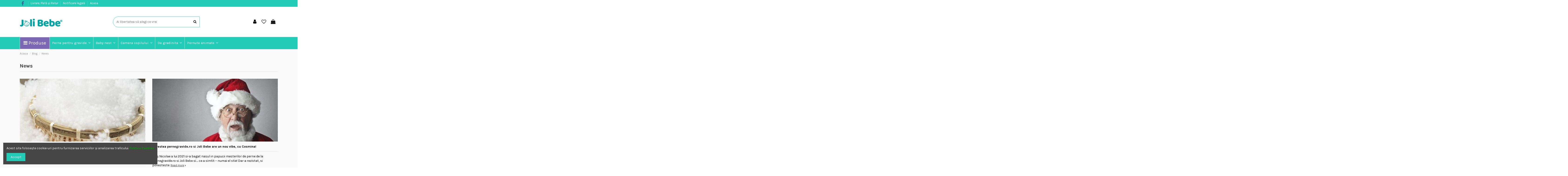

--- FILE ---
content_type: text/html; charset=utf-8
request_url: https://joli-bebe.ro/blog/news
body_size: 13768
content:
<!doctype html>
<html lang="ro">

<head>
    
        
  <meta charset="utf-8">


  <meta http-equiv="x-ua-compatible" content="ie=edge">



  <script async src="https://www.googletagmanager.com/gtag/js?id=G-RW8BQ6S4K5"></script>
<script>
  
  window.dataLayer = window.dataLayer || [];
  function gtag(){dataLayer.push(arguments);}
  gtag('js', new Date());

  gtag('config', 'G-RW8BQ6S4K5');
  
</script>
  


      <!-- Google Tag Manager -->
    <script>(function(w,d,s,l,i){w[l]=w[l]||[];w[l].push({'gtm.start':
      new Date().getTime(),event:'gtm.js'});var f=d.getElementsByTagName(s)[0],
              j=d.createElement(s),dl=l!='dataLayer'?'&l='+l:'';j.async=true;j.src=
              'https://www.googletagmanager.com/gtm.js?id='+i+dl;f.parentNode.insertBefore(j,f);
              })(window,document,'script','dataLayer','GTM-NSXFVG7');</script>
    <!-- End Google Tag Manager -->
  


  <title>News - Joli Bebe</title>
  
    
  
  
    
  
  <meta name="description" content="">
  <meta name="keywords" content="">
    
      <link rel="canonical" href="https://joli-bebe.ro/blog/news">
    

  
      

  
    <script type="application/ld+json">
  {
    "@context": "https://schema.org",
    "@id": "#store-organization",
    "@type": "Organization",
    "name" : "Joli Bebe",
    "url" : "https://joli-bebe.ro/",
  
      "logo": {
        "@type": "ImageObject",
        "url":"https://joli-bebe.ro/img/logo-1713445240.jpg"
      }
      }
</script>

<script type="application/ld+json">
  {
    "@context": "https://schema.org",
    "@type": "WebPage",
    "isPartOf": {
      "@type": "WebSite",
      "url":  "https://joli-bebe.ro/",
      "name": "Joli Bebe"
    },
    "name": "Joli Bebe",
    "url":  "https://joli-bebe.ro/blog/news"
  }
</script>


  <script type="application/ld+json">
    {
      "@context": "https://schema.org",
      "@type": "BreadcrumbList",
      "itemListElement": [
                  {
            "@type": "ListItem",
            "position": 1,
            "name": "Acasa",
            "item": "https://joli-bebe.ro/"
          },              {
            "@type": "ListItem",
            "position": 2,
            "name": "Blog",
            "item": "https://joli-bebe.ro/blog"
          },              {
            "@type": "ListItem",
            "position": 3,
            "name": "News",
            "item": "news"
          }          ]
    }
  </script>


  

  

  
    
  



    <meta property="og:title" content="Joli Bebe"/>
    <meta property="og:url" content="https://joli-bebe.ro/blog/news"/>
    <meta property="og:site_name" content="Joli Bebe"/>
    <meta property="og:description" content="">
    <meta property="og:type" content="website">


          <meta property="og:image" content="https://joli-bebe.ro/img/logo-1713445240.jpg" />
    





      <meta name="viewport" content="initial-scale=1,user-scalable=no,maximum-scale=1,width=device-width">
  




  <link rel="icon" type="image/vnd.microsoft.icon" href="https://joli-bebe.ro/img/favicon.ico?1713445240">
  <link rel="shortcut icon" type="image/x-icon" href="https://joli-bebe.ro/img/favicon.ico?1713445240">
    




    <link rel="stylesheet" href="https://joli-bebe.ro/themes/warehouse/assets/cache/theme-fcb58b292.css" type="text/css" media="all">




<link rel="preload" as="font"
      href="/themes/warehouse/assets/css/font-awesome/fonts/fontawesome-webfont.woff?v=4.7.0"
      type="font/woff" crossorigin="anonymous">
<link rel="preload" as="font"
      href="/themes/warehouse/assets/css/font-awesome/fonts/fontawesome-webfont.woff2?v=4.7.0"
      type="font/woff2" crossorigin="anonymous">


<link  rel="preload stylesheet"  as="style" href="/themes/warehouse/assets/css/font-awesome/css/font-awesome-preload.css"
       type="text/css" crossorigin="anonymous">





  

  <script>
        var elementorFrontendConfig = {"isEditMode":"","stretchedSectionContainer":"","instagramToken":false,"is_rtl":false,"ajax_csfr_token_url":"https:\/\/joli-bebe.ro\/module\/iqitelementor\/Actions?process=handleCsfrToken&ajax=1"};
        var iqitTheme = {"rm_sticky":"down","rm_breakpoint":0,"op_preloader":"pre","cart_style":"floating","cart_confirmation":"modal","h_layout":"2","f_fixed":"1","f_layout":"1","h_absolute":"0","h_sticky":"menu","hw_width":"inherit","hm_submenu_width":"default","h_search_type":"full","pl_lazyload":true,"pl_infinity":true,"pl_rollover":true,"pl_crsl_autoplay":false,"pl_slider_ld":5,"pl_slider_d":5,"pl_slider_t":3,"pl_slider_p":2,"pp_thumbs":"bottom","pp_zoom":"inner","pp_image_layout":"carousel","pp_tabs":"section","pl_grid_qty":false};
        var iqitcompare = {"nbProducts":0};
        var iqitcountdown_days = "d.";
        var iqitextendedproduct = {"speed":"70"};
        var iqitfdc_from = 0;
        var iqitmegamenu = {"sticky":"false","containerSelector":"#wrapper > .container"};
        var iqitreviews = [];
        var iqitwishlist = {"nbProducts":0};
        var prestashop = {"cart":{"products":[],"totals":{"total":{"type":"total","label":"Total","amount":0,"value":"0,00\u00a0lei"},"total_including_tax":{"type":"total","label":"Total (cu taxe)","amount":0,"value":"0,00\u00a0lei"},"total_excluding_tax":{"type":"total","label":"Total (fara TVA)","amount":0,"value":"0,00\u00a0lei"}},"subtotals":{"products":{"type":"products","label":"Subtotal","amount":0,"value":"0,00\u00a0lei"},"discounts":null,"shipping":{"type":"shipping","label":"Livrare","amount":0,"value":""},"tax":null},"products_count":0,"summary_string":"0 articole","vouchers":{"allowed":1,"added":[]},"discounts":[],"minimalPurchase":0,"minimalPurchaseRequired":""},"currency":{"id":1,"name":"Leu rom\u00e2nesc","iso_code":"RON","iso_code_num":"946","sign":"lei"},"customer":{"lastname":null,"firstname":null,"email":null,"birthday":null,"newsletter":null,"newsletter_date_add":null,"optin":null,"website":null,"company":null,"siret":null,"ape":null,"is_logged":false,"gender":{"type":null,"name":null},"addresses":[]},"language":{"name":"Rom\u00e2n\u0103 (Romanian)","iso_code":"ro","locale":"ro-RO","language_code":"ro-ro","is_rtl":"0","date_format_lite":"Y-m-d","date_format_full":"Y-m-d H:i:s","id":1},"page":{"title":"","canonical":"https:\/\/joli-bebe.ro\/blog\/news","meta":{"title":"Joli Bebe","description":"","keywords":"","robots":"index"},"page_name":"module-ph_simpleblog-category","body_classes":{"lang-ro":true,"lang-rtl":false,"country-RO":true,"currency-RON":true,"layout-full-width":true,"page-":true,"tax-display-enabled":true,"blog-for-prestashop-category-1":true},"admin_notifications":[]},"shop":{"name":"Joli Bebe","logo":"https:\/\/joli-bebe.ro\/img\/logo-1713445240.jpg","stores_icon":"https:\/\/joli-bebe.ro\/img\/logo_stores.png","favicon":"https:\/\/joli-bebe.ro\/img\/favicon.ico"},"urls":{"base_url":"https:\/\/joli-bebe.ro\/","current_url":"https:\/\/joli-bebe.ro\/blog\/news","shop_domain_url":"https:\/\/joli-bebe.ro","img_ps_url":"https:\/\/joli-bebe.ro\/img\/","img_cat_url":"https:\/\/joli-bebe.ro\/img\/c\/","img_lang_url":"https:\/\/joli-bebe.ro\/img\/l\/","img_prod_url":"https:\/\/joli-bebe.ro\/img\/p\/","img_manu_url":"https:\/\/joli-bebe.ro\/img\/m\/","img_sup_url":"https:\/\/joli-bebe.ro\/img\/su\/","img_ship_url":"https:\/\/joli-bebe.ro\/img\/s\/","img_store_url":"https:\/\/joli-bebe.ro\/img\/st\/","img_col_url":"https:\/\/joli-bebe.ro\/img\/co\/","img_url":"https:\/\/joli-bebe.ro\/themes\/warehouse\/assets\/img\/","css_url":"https:\/\/joli-bebe.ro\/themes\/warehouse\/assets\/css\/","js_url":"https:\/\/joli-bebe.ro\/themes\/warehouse\/assets\/js\/","pic_url":"https:\/\/joli-bebe.ro\/upload\/","pages":{"address":"https:\/\/joli-bebe.ro\/adresa","addresses":"https:\/\/joli-bebe.ro\/adrese","authentication":"https:\/\/joli-bebe.ro\/autentificare","cart":"https:\/\/joli-bebe.ro\/cos","category":"https:\/\/joli-bebe.ro\/index.php?controller=category","cms":"https:\/\/joli-bebe.ro\/index.php?controller=cms","contact":"https:\/\/joli-bebe.ro\/contact","discount":"https:\/\/joli-bebe.ro\/reducere","guest_tracking":"https:\/\/joli-bebe.ro\/urmarire-pentru-oaspeti","history":"https:\/\/joli-bebe.ro\/istoric-comenzi","identity":"https:\/\/joli-bebe.ro\/identitate","index":"https:\/\/joli-bebe.ro\/","my_account":"https:\/\/joli-bebe.ro\/contul-meu","order_confirmation":"https:\/\/joli-bebe.ro\/confirmare-comanda","order_detail":"https:\/\/joli-bebe.ro\/index.php?controller=order-detail","order_follow":"https:\/\/joli-bebe.ro\/returnari","order":"https:\/\/joli-bebe.ro\/comanda","order_return":"https:\/\/joli-bebe.ro\/index.php?controller=order-return","order_slip":"https:\/\/joli-bebe.ro\/nota-credit","pagenotfound":"https:\/\/joli-bebe.ro\/pagina-negasita","password":"https:\/\/joli-bebe.ro\/recuperare-parola","pdf_invoice":"https:\/\/joli-bebe.ro\/index.php?controller=pdf-invoice","pdf_order_return":"https:\/\/joli-bebe.ro\/index.php?controller=pdf-order-return","pdf_order_slip":"https:\/\/joli-bebe.ro\/index.php?controller=pdf-order-slip","prices_drop":"https:\/\/joli-bebe.ro\/reduceri-de-pret","product":"https:\/\/joli-bebe.ro\/index.php?controller=product","search":"https:\/\/joli-bebe.ro\/cautare","sitemap":"https:\/\/joli-bebe.ro\/harta site","stores":"https:\/\/joli-bebe.ro\/magazine","supplier":"https:\/\/joli-bebe.ro\/furnizori","register":"https:\/\/joli-bebe.ro\/autentificare?create_account=1","order_login":"https:\/\/joli-bebe.ro\/comanda?login=1"},"alternative_langs":[],"theme_assets":"\/themes\/warehouse\/assets\/","actions":{"logout":"https:\/\/joli-bebe.ro\/?mylogout="},"no_picture_image":{"bySize":{"small_default":{"url":"https:\/\/joli-bebe.ro\/img\/p\/ro-default-small_default.jpg","width":98,"height":127},"cart_default":{"url":"https:\/\/joli-bebe.ro\/img\/p\/ro-default-cart_default.jpg","width":125,"height":162},"home_default":{"url":"https:\/\/joli-bebe.ro\/img\/p\/ro-default-home_default.jpg","width":236,"height":305},"large_default":{"url":"https:\/\/joli-bebe.ro\/img\/p\/ro-default-large_default.jpg","width":381,"height":492},"medium_default":{"url":"https:\/\/joli-bebe.ro\/img\/p\/ro-default-medium_default.jpg","width":452,"height":584},"thickbox_default":{"url":"https:\/\/joli-bebe.ro\/img\/p\/ro-default-thickbox_default.jpg","width":1100,"height":1422}},"small":{"url":"https:\/\/joli-bebe.ro\/img\/p\/ro-default-small_default.jpg","width":98,"height":127},"medium":{"url":"https:\/\/joli-bebe.ro\/img\/p\/ro-default-large_default.jpg","width":381,"height":492},"large":{"url":"https:\/\/joli-bebe.ro\/img\/p\/ro-default-thickbox_default.jpg","width":1100,"height":1422},"legend":""}},"configuration":{"display_taxes_label":true,"display_prices_tax_incl":true,"is_catalog":false,"show_prices":true,"opt_in":{"partner":false},"quantity_discount":{"type":"discount","label":"Reducere de cantitate"},"voucher_enabled":1,"return_enabled":1},"field_required":[],"breadcrumb":{"links":[{"title":"Acasa","url":"https:\/\/joli-bebe.ro\/"},{"title":"Blog","url":"https:\/\/joli-bebe.ro\/blog"},{"title":"News","url":"news"}],"count":3},"link":{"protocol_link":"https:\/\/","protocol_content":"https:\/\/"},"time":1769623216,"static_token":"8d4e7086679bcbc151b95cc19ad4c7d5","token":"398d9747d90a6596591f3aa735994acf","debug":false};
        var prestashopFacebookAjaxController = "https:\/\/joli-bebe.ro\/module\/ps_facebook\/Ajax";
        var psemailsubscription_subscription = "https:\/\/joli-bebe.ro\/module\/ps_emailsubscription\/subscription";
      </script>



  
<script type="text/javascript">
	(window.gaDevIds=window.gaDevIds||[]).push('d6YPbH');
	(function(i,s,o,g,r,a,m){i['GoogleAnalyticsObject']=r;i[r]=i[r]||function(){
	(i[r].q=i[r].q||[]).push(arguments)},i[r].l=1*new Date();a=s.createElement(o),
	m=s.getElementsByTagName(o)[0];a.async=1;a.src=g;m.parentNode.insertBefore(a,m)
	})(window,document,'script','https://www.google-analytics.com/analytics.js','ga');

            ga('create', 'G-RW8BQ6S4K5', 'auto');
                        ga('send', 'pageview');
    
    ga('require', 'ec');
</script>

<!-- Global site tag (gtag.js) - Google Ads: 10950487104 -->
<script async src="https://www.googletagmanager.com/gtag/js?id=AW-10950487104"></script>
<script>
  window.dataLayer = window.dataLayer || [];
  function gtag(){dataLayer.push(arguments);}
  gtag('js', new Date());

  gtag('config', 'AW-10950487104');
</script>



    
    </head>

<body id="module-ph_simpleblog-category" class="lang-ro country-ro currency-ron layout-full-width page- tax-display-enabled blog-for-prestashop-category-1 body-desktop-header-style-w-2">


            <!-- Google Tag Manager (noscript) -->
        <noscript><iframe src="https://www.googletagmanager.com/ns.html?id=GTM-NSXFVG7"
                          height="0" width="0" style="display:none;visibility:hidden"></iframe></noscript>
        <!-- End Google Tag Manager (noscript) -->
    




    


<main id="main-page-content" style="opacity: 0;" >
    
            

    <header id="header" class="desktop-header-style-w-2">
        
             
 <script type='text/javascript'>
  window.smartlook||(function(d) {
    var o=smartlook=function(){ o.api.push(arguments)},h=d.getElementsByTagName('head')[0];
    var c=d.createElement('script');o.api=new Array();c.async=true;c.type='text/javascript';
    c.charset='utf-8';c.src='https://web-sdk.smartlook.com/recorder.js';h.appendChild(c);
    })(document);
    smartlook('init', '7302af6b96ef32cd79ac067618a3224cd9197904', { region: 'eu' });
</script>


<!-- Google Tag Manager -->
<script>(function(w,d,s,l,i){w[l]=w[l]||[];w[l].push({'gtm.start':
new Date().getTime(),event:'gtm.js'});var f=d.getElementsByTagName(s)[0],
j=d.createElement(s),dl=l!='dataLayer'?'&l='+l:'';j.async=true;j.src=
'https://www.googletagmanager.com/gtm.js?id='+i+dl;f.parentNode.insertBefore(j,f);
})(window,document,'script','dataLayer','GTM-NSXFVG7');</script>
<!-- End Google Tag Manager -->


  <div class="header-banner">
    <script type='text/javascript'></script><script type='text/javascript'></script>
  </div>




            <nav class="header-nav">
        <div class="container">
    
        <div class="row justify-content-between">
            <div class="col col-auto col-md left-nav">
                 <div class="d-inline-block"> 

<ul class="social-links _topbar" itemscope itemtype="https://schema.org/Organization" itemid="#store-organization">
    <li class="facebook"><a itemprop="sameAs" href="https://www.facebook.com/jolibeberomania/" target="_blank" rel="noreferrer noopener"><i class="fa fa-facebook fa-fw" aria-hidden="true"></i></a></li>              </ul>

 </div>                             <div class="block-iqitlinksmanager block-iqitlinksmanager-2 block-links-inline d-inline-block">
            <ul>
                                                            <li>
                            <a
                                    href="https://joli-bebe.ro/content/1-livrare"
                                    title="Termenii și condițiile noaste de livrare"                                                                >
                                Livrare, Plată și Retur
                            </a>
                        </li>
                                                                                <li>
                            <a
                                    href="https://joli-bebe.ro/content/2-notificare-legala"
                                    title="Notificare legală"                                                                >
                                Notificare legală
                            </a>
                        </li>
                                                                                <li>
                            <a
                                    href="https://joli-bebe.ro/content/category/1-acasa"
                                    title=""                                                                >
                                Acasa
                            </a>
                        </li>
                                                </ul>
        </div>
    
            </div>
            <div class="col col-auto center-nav text-center">
                
             </div>
            <div class="col col-auto col-md right-nav text-right">
                
             </div>
        </div>

                        </div>
            </nav>
        



<div id="desktop-header" class="desktop-header-style-2">
    
            
<div class="header-top">
    <div id="desktop-header-container" class="container">
        <div class="row align-items-center">
                            <div class="col col-auto col-header-left">
                    <div id="desktop_logo">
                        
  <a href="https://joli-bebe.ro/">
    <img class="logo img-fluid"
         src="https://joli-bebe.ro/img/logo-1713445240.jpg"
                  alt="Joli Bebe"
         width="185"
         height="80"
    >
  </a>

                    </div>
                    
                </div>
                <div class="col col-header-center">
                                        <!-- Block search module TOP -->

<!-- Block search module TOP -->
<div id="search_widget" class="search-widget" data-search-controller-url="https://joli-bebe.ro/module/iqitsearch/searchiqit">
    <form method="get" action="https://joli-bebe.ro/module/iqitsearch/searchiqit">
        <div class="input-group">
            <input type="text" name="s" value="" data-all-text="Show all results"
                   data-blog-text="Blog post"
                   data-product-text="Product"
                   data-brands-text="Marca"
                   autocomplete="off" autocorrect="off" autocapitalize="off" spellcheck="false"
                   placeholder="Ai libertatea să alegi ce vrei" class="form-control form-search-control" />
            <button type="submit" class="search-btn">
                <i class="fa fa-search"></i>
            </button>
        </div>
    </form>
</div>
<!-- /Block search module TOP -->

<!-- /Block search module TOP -->


                    
                </div>
                        <div class="col col-auto col-header-right">
                <div class="row no-gutters justify-content-end">

                    
                                            <div id="header-user-btn" class="col col-auto header-btn-w header-user-btn-w">
            <a href="https://joli-bebe.ro/contul-meu"
           title="Conecteaza-te la contul de client"
           rel="nofollow" class="header-btn header-user-btn">
            <i class="fa fa-user fa-fw icon" aria-hidden="true"></i>
            <span class="title">Autentificare</span>
        </a>
    </div>









                                        

                    <div id="header-wishlist-btn" class="col col-auto header-btn-w header-wishlist-btn-w">
    <a href="//joli-bebe.ro/module/iqitwishlist/view" rel="nofollow" class="header-btn header-user-btn">
        <i class="fa fa-heart-o fa-fw icon" aria-hidden="true"></i>
        <span class="title">Wishlist (<span id="iqitwishlist-nb"></span>)</span>
    </a>
</div>

                                            
                                                    <div id="ps-shoppingcart-wrapper" class="col col-auto">
    <div id="ps-shoppingcart"
         class="header-btn-w header-cart-btn-w ps-shoppingcart dropdown">
         <div id="blockcart" class="blockcart cart-preview"
         data-refresh-url="//joli-bebe.ro/module/ps_shoppingcart/ajax">
        <a id="cart-toogle" class="cart-toogle header-btn header-cart-btn" data-toggle="dropdown" data-display="static">
            <i class="fa fa-shopping-bag fa-fw icon" aria-hidden="true"><span class="cart-products-count-btn  d-none">0</span></i>
            <span class="info-wrapper">
            <span class="title">Cos</span>
            <span class="cart-toggle-details">
            <span class="text-faded cart-separator"> / </span>
                            Empty
                        </span>
            </span>
        </a>
        <div id="_desktop_blockcart-content" class="dropdown-menu-custom dropdown-menu">
    <div id="blockcart-content" class="blockcart-content" >
        <div class="cart-title">
            <span class="modal-title">Your cart</span>
            <button type="button" id="js-cart-close" class="close">
                <span>×</span>
            </button>
            <hr>
        </div>
                    <span class="no-items">Nu mai sunt produse in cosul tau</span>
            </div>
</div> </div>




    </div>
</div>
                                                
                                    </div>
                
            </div>
            <div class="col-12">
                <div class="row">
                    <script type="text/javascript">function setREVStartSize(e){
			//window.requestAnimationFrame(function() {				 
				window.RSIW = window.RSIW===undefined ? window.innerWidth : window.RSIW;	
				window.RSIH = window.RSIH===undefined ? window.innerHeight : window.RSIH;	
				try {								
					var pw = document.getElementById(e.c).parentNode.offsetWidth,
						newh;
					pw = pw===0 || isNaN(pw) ? window.RSIW : pw;
					e.tabw = e.tabw===undefined ? 0 : parseInt(e.tabw);
					e.thumbw = e.thumbw===undefined ? 0 : parseInt(e.thumbw);
					e.tabh = e.tabh===undefined ? 0 : parseInt(e.tabh);
					e.thumbh = e.thumbh===undefined ? 0 : parseInt(e.thumbh);
					e.tabhide = e.tabhide===undefined ? 0 : parseInt(e.tabhide);
					e.thumbhide = e.thumbhide===undefined ? 0 : parseInt(e.thumbhide);
					e.mh = e.mh===undefined || e.mh=="" || e.mh==="auto" ? 0 : parseInt(e.mh,0);		
					if(e.layout==="fullscreen" || e.l==="fullscreen") 						
						newh = Math.max(e.mh,window.RSIH);					
					else{					
						e.gw = Array.isArray(e.gw) ? e.gw : [e.gw];
						for (var i in e.rl) if (e.gw[i]===undefined || e.gw[i]===0) e.gw[i] = e.gw[i-1];					
						e.gh = e.el===undefined || e.el==="" || (Array.isArray(e.el) && e.el.length==0)? e.gh : e.el;
						e.gh = Array.isArray(e.gh) ? e.gh : [e.gh];
						for (var i in e.rl) if (e.gh[i]===undefined || e.gh[i]===0) e.gh[i] = e.gh[i-1];
											
						var nl = new Array(e.rl.length),
							ix = 0,						
							sl;					
						e.tabw = e.tabhide>=pw ? 0 : e.tabw;
						e.thumbw = e.thumbhide>=pw ? 0 : e.thumbw;
						e.tabh = e.tabhide>=pw ? 0 : e.tabh;
						e.thumbh = e.thumbhide>=pw ? 0 : e.thumbh;					
						for (var i in e.rl) nl[i] = e.rl[i]<window.RSIW ? 0 : e.rl[i];
						sl = nl[0];									
						for (var i in nl) if (sl>nl[i] && nl[i]>0) { sl = nl[i]; ix=i;}															
						var m = pw>(e.gw[ix]+e.tabw+e.thumbw) ? 1 : (pw-(e.tabw+e.thumbw)) / (e.gw[ix]);					
						newh =  (e.gh[ix] * m) + (e.tabh + e.thumbh);
					}				
					if(window.rs_init_css===undefined) window.rs_init_css = document.head.appendChild(document.createElement("style"));					
					document.getElementById(e.c).height = newh+"px";
					window.rs_init_css.innerHTML += "#"+e.c+"_wrapper { height: "+newh+"px }";				
				} catch(e){
					console.log("Failure at Presize of Slider:" + e)
				}					   
			//});
		  };</script>
<script type='text/javascript'></script><script type='text/javascript'></script>
                </div>
            </div>
        </div>
    </div>
</div>
<div class="container iqit-megamenu-container">	<div id="iqitmegamenu-wrapper" class="iqitmegamenu-wrapper iqitmegamenu-all">
		<div class="container container-iqitmegamenu">
		<div id="iqitmegamenu-horizontal" class="iqitmegamenu  clearfix" role="navigation">

				
					<div class="cbp-vertical-on-top">
						
<nav id="cbp-hrmenu1" class="cbp-hrmenu  iqitmegamenu-all cbp-vertical ">
	<div class="cbp-vertical-title"><i class="fa fa-bars cbp-iconbars"></i> <span class="cbp-vertical-title-text">Produse</span></div>
					<ul id="cbp-hrmenu1-ul">
												<li id="cbp-hrmenu-tab-17" class="cbp-hrmenu-tab cbp-hrmenu-tab-17 ">
	<a href="https://joli-bebe.ro/3-Perne-pentru-gravide" onclick="" >																								<span>Perne pentru gravide </span> <i class="fa fa-angle-right cbp-submenu-aindicator"></i>														</a>
														<div class="cbp-hrsub-wrapper">
							<div class="cbp-hrsub col-6">
								<div class="cbp-hrsub-inner">

									
																																	




<div class="row menu_row menu-element  first_rows menu-element-id-1">
                

                                                




    <div class="col-6 cbp-menu-column cbp-menu-element menu-element-id-2 ">
        <div class="cbp-menu-column-inner">
                        
                
                
                    
                                                    <div class="row cbp-categories-row">
                                                                                                            <div class="col-12">
                                            <div class="cbp-category-link-w"><a href="https://joli-bebe.ro/5-Perna-Cornulet"
                                                                                class="cbp-column-title nav-link cbp-category-title">Perna Cornulet</a>
                                                                                                                                            </div>
                                        </div>
                                                                                                                                                <div class="col-12">
                                            <div class="cbp-category-link-w"><a href="https://joli-bebe.ro/33-husa-perna-cornulet"
                                                                                class="cbp-column-title nav-link cbp-category-title">Husa perna Cornulet</a>
                                                                                                                                            </div>
                                        </div>
                                                                                                                                                                                                                    <div class="col-12">
                                            <div class="cbp-category-link-w"><a href="https://joli-bebe.ro/32-perna-pentru-alaptat-gemeni"
                                                                                class="cbp-column-title nav-link cbp-category-title">Perna pentru alaptat gemeni</a>
                                                                                                                                            </div>
                                        </div>
                                                                                                </div>
                                            
                
            

            
            </div>    </div>
                                    




    <div class="col-6 cbp-menu-column cbp-menu-element menu-element-id-3 ">
        <div class="cbp-menu-column-inner">
                        
                
                
                    
                                                    <div class="row cbp-categories-row">
                                                                                                            <div class="col-12">
                                            <div class="cbp-category-link-w"><a href="https://joli-bebe.ro/7-Perna-alaptare"
                                                                                class="cbp-column-title nav-link cbp-category-title">Perna alaptare</a>
                                                                                                                                            </div>
                                        </div>
                                                                                                                                                <div class="col-12">
                                            <div class="cbp-category-link-w"><a href="https://joli-bebe.ro/35-husa-perna-alaptare"
                                                                                class="cbp-column-title nav-link cbp-category-title">Husa perna alaptare</a>
                                                                                                                                            </div>
                                        </div>
                                                                                                                                                                    </div>
                                            
                
            

            
            </div>    </div>
                            
                </div>
																					
									
								</div>
							</div></div>
													</li>
												<li id="cbp-hrmenu-tab-18" class="cbp-hrmenu-tab cbp-hrmenu-tab-18 ">
	<a href="https://joli-bebe.ro/8-Baby-nest" onclick="" >																								<span>Baby Nest</span> <i class="fa fa-angle-right cbp-submenu-aindicator"></i>														</a>
														<div class="cbp-hrsub-wrapper">
							<div class="cbp-hrsub col-6">
								<div class="cbp-hrsub-inner">

									
																																	




<div class="row menu_row menu-element  first_rows menu-element-id-1">
                

                                                




    <div class="col-6 cbp-menu-column cbp-menu-element menu-element-id-2 ">
        <div class="cbp-menu-column-inner">
                        
                
                
                    
                                                    <div class="row cbp-categories-row">
                                                                                                            <div class="col-12">
                                            <div class="cbp-category-link-w"><a href="https://joli-bebe.ro/9-baby-nest-clasic"
                                                                                class="cbp-column-title nav-link cbp-category-title">Baby nest Clasic</a>
                                                                                                                                            </div>
                                        </div>
                                                                                                                                                <div class="col-12">
                                            <div class="cbp-category-link-w"><a href="https://joli-bebe.ro/42-set-5-piese-baby-nest-clasic"
                                                                                class="cbp-column-title nav-link cbp-category-title">Set 5 piese Baby nest Clasic</a>
                                                                                                                                            </div>
                                        </div>
                                                                                                                                                                    </div>
                                            
                
            

            
            </div>    </div>
                                    




    <div class="col-6 cbp-menu-column cbp-menu-element menu-element-id-4 ">
        <div class="cbp-menu-column-inner">
                        
                
                
                    
                                                    <div class="row cbp-categories-row">
                                                                                                            <div class="col-12">
                                            <div class="cbp-category-link-w"><a href="https://joli-bebe.ro/45-baby-nest-premium"
                                                                                class="cbp-column-title nav-link cbp-category-title">Baby nest Premium</a>
                                                                                                                                            </div>
                                        </div>
                                                                                                                                                <div class="col-12">
                                            <div class="cbp-category-link-w"><a href="https://joli-bebe.ro/41-set-5-piese-baby-nest-premium"
                                                                                class="cbp-column-title nav-link cbp-category-title">Set 5 piese Baby nest Premium</a>
                                                                                                                                            </div>
                                        </div>
                                                                                                </div>
                                            
                
            

            
            </div>    </div>
                            
                </div>
																					
									
								</div>
							</div></div>
													</li>
												<li id="cbp-hrmenu-tab-19" class="cbp-hrmenu-tab cbp-hrmenu-tab-19 ">
	<a href="https://joli-bebe.ro/14-camera-copilului" onclick="" >																								<span>Camera copilului</span> <i class="fa fa-angle-right cbp-submenu-aindicator"></i>														</a>
														<div class="cbp-hrsub-wrapper">
							<div class="cbp-hrsub col-6">
								<div class="cbp-hrsub-inner">

									
																																	




<div class="row menu_row menu-element  first_rows menu-element-id-1">
                

                                                




    <div class="col-6 cbp-menu-column cbp-menu-element menu-element-id-2 ">
        <div class="cbp-menu-column-inner">
                        
                
                
                    
                                                    <div class="row cbp-categories-row">
                                                                                                            <div class="col-12">
                                            <div class="cbp-category-link-w"><a href="https://joli-bebe.ro/15-baldachine-de-tavan"
                                                                                class="cbp-column-title nav-link cbp-category-title">Baldachine de tavan</a>
                                                                                                                                            </div>
                                        </div>
                                                                                                                                                <div class="col-12">
                                            <div class="cbp-category-link-w"><a href="https://joli-bebe.ro/16-Corturi-teepee"
                                                                                class="cbp-column-title nav-link cbp-category-title">Corturi</a>
                                                                                                                                            </div>
                                        </div>
                                                                                                                                                <div class="col-12">
                                            <div class="cbp-category-link-w"><a href="https://joli-bebe.ro/31-cosuri-pentru-jucarii"
                                                                                class="cbp-column-title nav-link cbp-category-title">Cosuri pentru jucarii</a>
                                                                                                                                            </div>
                                        </div>
                                                                                                                                                <div class="col-12">
                                            <div class="cbp-category-link-w"><a href="https://joli-bebe.ro/18-saltelute-de-joaca"
                                                                                class="cbp-column-title nav-link cbp-category-title">Saltelute de joaca</a>
                                                                                                                                            </div>
                                        </div>
                                                                                                                                                <div class="col-12">
                                            <div class="cbp-category-link-w"><a href="https://joli-bebe.ro/19-paturici-din-plus-si-bumbac"
                                                                                class="cbp-column-title nav-link cbp-category-title">Paturici din plus si bumbac</a>
                                                                                                                                            </div>
                                        </div>
                                                                                                                                                <div class="col-12">
                                            <div class="cbp-category-link-w"><a href="https://joli-bebe.ro/46-paturici-din-muselina"
                                                                                class="cbp-column-title nav-link cbp-category-title">Paturici din muselina</a>
                                                                                                                                            </div>
                                        </div>
                                                                                                </div>
                                            
                
            

            
            </div>    </div>
                                    




    <div class="col-6 cbp-menu-column cbp-menu-element menu-element-id-3 ">
        <div class="cbp-menu-column-inner">
                        
                
                
                    
                                                    <div class="row cbp-categories-row">
                                                                                                            <div class="col-12">
                                            <div class="cbp-category-link-w"><a href="https://joli-bebe.ro/20-aparatori-patut-tip-patchwork"
                                                                                class="cbp-column-title nav-link cbp-category-title">Aparatori patut tip Patchwork</a>
                                                                                                                                            </div>
                                        </div>
                                                                                                                                                <div class="col-12">
                                            <div class="cbp-category-link-w"><a href="https://joli-bebe.ro/34-aparatori-patut"
                                                                                class="cbp-column-title nav-link cbp-category-title">Aparatori patut</a>
                                                                                                                                            </div>
                                        </div>
                                                                                                                                                                                                                    <div class="col-12">
                                            <div class="cbp-category-link-w"><a href="https://joli-bebe.ro/22-pentru-patut"
                                                                                class="cbp-column-title nav-link cbp-category-title">Pentru patut</a>
                                                                                                                                            </div>
                                        </div>
                                                                                                                                                                                                                    <div class="col-12">
                                            <div class="cbp-category-link-w"><a href="https://joli-bebe.ro/38-scutece-reutilizabile-pelinca"
                                                                                class="cbp-column-title nav-link cbp-category-title">Scutece reutilizabile-pelinca</a>
                                                                                                                                            </div>
                                        </div>
                                                                                                </div>
                                            
                
            

            
            </div>    </div>
                            
                </div>
																					
									
								</div>
							</div></div>
													</li>
												<li id="cbp-hrmenu-tab-20" class="cbp-hrmenu-tab cbp-hrmenu-tab-20 ">
	<a href="https://joli-bebe.ro/23-de-gradinita" onclick="" >																								<span>De gradinita</span> <i class="fa fa-angle-right cbp-submenu-aindicator"></i>														</a>
														<div class="cbp-hrsub-wrapper">
							<div class="cbp-hrsub col-6">
								<div class="cbp-hrsub-inner">

									
																																	




<div class="row menu_row menu-element  first_rows menu-element-id-1">
                

                                                




    <div class="col-6 cbp-menu-column cbp-menu-element menu-element-id-2 ">
        <div class="cbp-menu-column-inner">
                        
                
                
                    
                                                    <div class="row cbp-categories-row">
                                                                                                            <div class="col-12">
                                            <div class="cbp-category-link-w"><a href="https://joli-bebe.ro/24-Lenjerii-pentru-gradinita"
                                                                                class="cbp-column-title nav-link cbp-category-title">Lenjerii</a>
                                                                                                                                            </div>
                                        </div>
                                                                                                                                                <div class="col-12">
                                            <div class="cbp-category-link-w"><a href="https://joli-bebe.ro/25-rucsac-saculet"
                                                                                class="cbp-column-title nav-link cbp-category-title">Rucsac saculet</a>
                                                                                                                                            </div>
                                        </div>
                                                                                                                                                                    </div>
                                            
                
            

            
            </div>    </div>
                                    




    <div class="col-6 cbp-menu-column cbp-menu-element menu-element-id-3 ">
        <div class="cbp-menu-column-inner">
                        
                
                
                    
                                                    <div class="row cbp-categories-row">
                                                                                                            <div class="col-12">
                                            <div class="cbp-category-link-w"><a href="https://joli-bebe.ro/27-Toppere"
                                                                                class="cbp-column-title nav-link cbp-category-title">Toppere</a>
                                                                                                                                            </div>
                                        </div>
                                                                                                                                                <div class="col-12">
                                            <div class="cbp-category-link-w"><a href="https://joli-bebe.ro/28-perne-si-pilote"
                                                                                class="cbp-column-title nav-link cbp-category-title">Perne si Pilote</a>
                                                                                                                                            </div>
                                        </div>
                                                                                                </div>
                                            
                
            

            
            </div>    </div>
                            
                </div>
																					
									
								</div>
							</div></div>
													</li>
												<li id="cbp-hrmenu-tab-21" class="cbp-hrmenu-tab cbp-hrmenu-tab-21 ">
	<a href="https://joli-bebe.ro/29-pernute-animate" onclick="" >																								<span>Pernute animate</span>														</a>
													</li>
											</ul>
				</nav>

					</div>
								
				<nav id="cbp-hrmenu" class="cbp-hrmenu cbp-horizontal cbp-hrsub-narrow">
					<ul>
												<li id="cbp-hrmenu-tab-3" class="cbp-hrmenu-tab cbp-hrmenu-tab-3  cbp-has-submeu">
	<a href="https://joli-bebe.ro/3-Perne-pentru-gravide" class="nav-link" >

								<span class="cbp-tab-title">
								Perne pentru gravide <i class="fa fa-angle-down cbp-submenu-aindicator"></i></span>
														</a>
														<div class="cbp-hrsub col-3">
								<div class="cbp-hrsub-inner">
									<div class="container iqitmegamenu-submenu-container">
									
																																	




<div class="row menu_row menu-element  first_rows menu-element-id-1">
                

                                                




    <div class="col-12 cbp-menu-column cbp-menu-element menu-element-id-2 ">
        <div class="cbp-menu-column-inner">
                        
                
                
                    
                                                    <div class="row cbp-categories-row">
                                                                                                            <div class="col-12">
                                            <div class="cbp-category-link-w"><a href="https://joli-bebe.ro/3-Perne-pentru-gravide"
                                                                                class="cbp-column-title nav-link cbp-category-title">Perne pentru gravide</a>
                                                                                                                                                    
    <ul class="cbp-links cbp-category-tree"><li ><div class="cbp-category-link-w"><a href="https://joli-bebe.ro/5-Perna-Cornulet">Perna Cornulet</a></div></li><li ><div class="cbp-category-link-w"><a href="https://joli-bebe.ro/33-husa-perna-cornulet">Husa perna Cornulet</a></div></li><li ><div class="cbp-category-link-w"><a href="https://joli-bebe.ro/7-Perna-alaptare">Perna alaptare</a></div></li><li ><div class="cbp-category-link-w"><a href="https://joli-bebe.ro/35-husa-perna-alaptare">Husa perna alaptare</a></div></li><li ><div class="cbp-category-link-w"><a href="https://joli-bebe.ro/32-perna-pentru-alaptat-gemeni">Perna pentru alaptat gemeni</a></div></li></ul>

                                                                                            </div>
                                        </div>
                                                                                                </div>
                                            
                
            

            
            </div>    </div>
                            
                </div>
																					
																			</div>
								</div>
							</div>
													</li>
												<li id="cbp-hrmenu-tab-11" class="cbp-hrmenu-tab cbp-hrmenu-tab-11  cbp-has-submeu">
	<a href="https://joli-bebe.ro/8-Baby-nest" class="nav-link" >

								<span class="cbp-tab-title">
								Baby nest <i class="fa fa-angle-down cbp-submenu-aindicator"></i></span>
														</a>
														<div class="cbp-hrsub col-3">
								<div class="cbp-hrsub-inner">
									<div class="container iqitmegamenu-submenu-container">
									
																																	




<div class="row menu_row menu-element  first_rows menu-element-id-1">
                

                                                




    <div class="col-12 cbp-menu-column cbp-menu-element menu-element-id-2 ">
        <div class="cbp-menu-column-inner">
                        
                
                
                    
                                                    <div class="row cbp-categories-row">
                                                                                                            <div class="col-12">
                                            <div class="cbp-category-link-w"><a href="https://joli-bebe.ro/8-Baby-nest"
                                                                                class="cbp-column-title nav-link cbp-category-title">Baby nest</a>
                                                                                                                                                    
    <ul class="cbp-links cbp-category-tree"><li ><div class="cbp-category-link-w"><a href="https://joli-bebe.ro/9-baby-nest-clasic">Baby nest Clasic</a></div></li><li ><div class="cbp-category-link-w"><a href="https://joli-bebe.ro/42-set-5-piese-baby-nest-clasic">Set 5 piese Baby nest Clasic</a></div></li><li ><div class="cbp-category-link-w"><a href="https://joli-bebe.ro/45-baby-nest-premium">Baby nest Premium</a></div></li><li ><div class="cbp-category-link-w"><a href="https://joli-bebe.ro/41-set-5-piese-baby-nest-premium">Set 5 piese Baby nest Premium</a></div></li></ul>

                                                                                            </div>
                                        </div>
                                                                                                </div>
                                            
                
            

            
            </div>    </div>
                            
                </div>
																					
																			</div>
								</div>
							</div>
													</li>
												<li id="cbp-hrmenu-tab-12" class="cbp-hrmenu-tab cbp-hrmenu-tab-12  cbp-has-submeu">
	<a href="https://joli-bebe.ro/14-camera-copilului" class="nav-link" >

								<span class="cbp-tab-title">
								Camera copilului <i class="fa fa-angle-down cbp-submenu-aindicator"></i></span>
														</a>
														<div class="cbp-hrsub col-3">
								<div class="cbp-hrsub-inner">
									<div class="container iqitmegamenu-submenu-container">
									
																																	




<div class="row menu_row menu-element  first_rows menu-element-id-1">
                

                                                




    <div class="col-12 cbp-menu-column cbp-menu-element menu-element-id-2 ">
        <div class="cbp-menu-column-inner">
                        
                
                
                    
                                                    <div class="row cbp-categories-row">
                                                                                                            <div class="col-12">
                                            <div class="cbp-category-link-w"><a href="https://joli-bebe.ro/14-camera-copilului"
                                                                                class="cbp-column-title nav-link cbp-category-title">Camera Copilului</a>
                                                                                                                                                    
    <ul class="cbp-links cbp-category-tree"><li ><div class="cbp-category-link-w"><a href="https://joli-bebe.ro/15-baldachine-de-tavan">Baldachine de tavan</a></div></li><li ><div class="cbp-category-link-w"><a href="https://joli-bebe.ro/16-Corturi-teepee">Corturi</a></div></li><li ><div class="cbp-category-link-w"><a href="https://joli-bebe.ro/31-cosuri-pentru-jucarii">Cosuri pentru jucarii</a></div></li><li ><div class="cbp-category-link-w"><a href="https://joli-bebe.ro/18-saltelute-de-joaca">Saltelute de joaca</a></div></li><li ><div class="cbp-category-link-w"><a href="https://joli-bebe.ro/19-paturici-din-plus-si-bumbac">Paturici din plus si bumbac</a></div></li><li ><div class="cbp-category-link-w"><a href="https://joli-bebe.ro/46-paturici-din-muselina">Paturici din muselina</a></div></li><li ><div class="cbp-category-link-w"><a href="https://joli-bebe.ro/20-aparatori-patut-tip-patchwork">Aparatori patut tip Patchwork</a></div></li><li ><div class="cbp-category-link-w"><a href="https://joli-bebe.ro/34-aparatori-patut">Aparatori patut</a></div></li><li ><div class="cbp-category-link-w"><a href="https://joli-bebe.ro/22-pentru-patut">Pentru patut</a></div></li><li ><div class="cbp-category-link-w"><a href="https://joli-bebe.ro/38-scutece-reutilizabile-pelinca">Scutece reutilizabile-pelinca</a></div></li><li ><div class="cbp-category-link-w"><a href="https://joli-bebe.ro/47-topponcino">Topponcino</a></div></li></ul>

                                                                                            </div>
                                        </div>
                                                                                                </div>
                                            
                
            

            
            </div>    </div>
                            
                </div>
																					
																			</div>
								</div>
							</div>
													</li>
												<li id="cbp-hrmenu-tab-13" class="cbp-hrmenu-tab cbp-hrmenu-tab-13  cbp-has-submeu">
	<a href="https://joli-bebe.ro/23-de-gradinita" class="nav-link" >

								<span class="cbp-tab-title">
								De gradinita <i class="fa fa-angle-down cbp-submenu-aindicator"></i></span>
														</a>
														<div class="cbp-hrsub col-3">
								<div class="cbp-hrsub-inner">
									<div class="container iqitmegamenu-submenu-container">
									
																																	




<div class="row menu_row menu-element  first_rows menu-element-id-1">
                

                                                




    <div class="col-12 cbp-menu-column cbp-menu-element menu-element-id-2 ">
        <div class="cbp-menu-column-inner">
                        
                
                
                    
                                                    <div class="row cbp-categories-row">
                                                                                                            <div class="col-12">
                                            <div class="cbp-category-link-w"><a href="https://joli-bebe.ro/23-de-gradinita"
                                                                                class="cbp-column-title nav-link cbp-category-title">De gradinita</a>
                                                                                                                                                    
    <ul class="cbp-links cbp-category-tree"><li ><div class="cbp-category-link-w"><a href="https://joli-bebe.ro/24-Lenjerii-pentru-gradinita">Lenjerii</a></div></li><li ><div class="cbp-category-link-w"><a href="https://joli-bebe.ro/25-rucsac-saculet">Rucsac saculet</a></div></li><li ><div class="cbp-category-link-w"><a href="https://joli-bebe.ro/27-Toppere">Toppere</a></div></li><li ><div class="cbp-category-link-w"><a href="https://joli-bebe.ro/28-perne-si-pilote">Perne si Pilote</a></div></li></ul>

                                                                                            </div>
                                        </div>
                                                                                                </div>
                                            
                
            

            
            </div>    </div>
                            
                </div>
																					
																			</div>
								</div>
							</div>
													</li>
												<li id="cbp-hrmenu-tab-14" class="cbp-hrmenu-tab cbp-hrmenu-tab-14  cbp-has-submeu">
	<a href="https://joli-bebe.ro/29-pernute-animate" class="nav-link" >

								<span class="cbp-tab-title">
								Pernute animate <i class="fa fa-angle-down cbp-submenu-aindicator"></i></span>
														</a>
														<div class="cbp-hrsub col-3">
								<div class="cbp-hrsub-inner">
									<div class="container iqitmegamenu-submenu-container">
									
																																	




<div class="row menu_row menu-element  first_rows menu-element-id-1">
                

                                                




    <div class="col-12 cbp-menu-column cbp-menu-element menu-element-id-2 ">
        <div class="cbp-menu-column-inner">
                        
                
                
                    
                                                    <div class="row cbp-categories-row">
                                                                                                            <div class="col-12">
                                            <div class="cbp-category-link-w"><a href="https://joli-bebe.ro/29-pernute-animate"
                                                                                class="cbp-column-title nav-link cbp-category-title">Pernute animate</a>
                                                                                                                                            </div>
                                        </div>
                                                                                                </div>
                                            
                
            

            
            </div>    </div>
                            
                </div>
																					
																			</div>
								</div>
							</div>
													</li>
											</ul>
				</nav>
		</div>
		</div>
		<div id="sticky-cart-wrapper"></div>
	</div>

<div id="_desktop_iqitmegamenu-mobile">
	<div id="iqitmegamenu-mobile">
		
		<ul>
		



	
	<li><span class="mm-expand"><i class="fa fa-angle-down expand-icon" aria-hidden="true"></i><i class="fa fa-angle-up close-icon" aria-hidden="true"></i></span><a  href="https://joli-bebe.ro/3-Perne-pentru-gravide" >Perne pentru gravide</a>
	<ul><li><a  href="https://joli-bebe.ro/5-Perna-Cornulet" >Perna Cornulet</a></li><li><a  href="https://joli-bebe.ro/33-husa-perna-cornulet" >Husa perna Cornulet</a></li><li><a  href="https://joli-bebe.ro/7-Perna-alaptare" >Perna alaptare</a></li><li><a  href="https://joli-bebe.ro/35-husa-perna-alaptare" >Husa perna alaptare</a></li><li><a  href="https://joli-bebe.ro/32-perna-pentru-alaptat-gemeni" >Perna pentru alaptat gemeni</a></li></ul></li><li><span class="mm-expand"><i class="fa fa-angle-down expand-icon" aria-hidden="true"></i><i class="fa fa-angle-up close-icon" aria-hidden="true"></i></span><a  href="https://joli-bebe.ro/8-Baby-nest" >Baby nest</a>
	<ul><li><a  href="https://joli-bebe.ro/9-baby-nest-clasic" >Baby nest Clasic</a></li><li><a  href="https://joli-bebe.ro/42-set-5-piese-baby-nest-clasic" >Set 5 piese Baby nest Clasic</a></li><li><a  href="https://joli-bebe.ro/45-baby-nest-premium" >Baby nest Premium</a></li><li><a  href="https://joli-bebe.ro/41-set-5-piese-baby-nest-premium" >Set 5 piese Baby nest Premium</a></li></ul></li><li><span class="mm-expand"><i class="fa fa-angle-down expand-icon" aria-hidden="true"></i><i class="fa fa-angle-up close-icon" aria-hidden="true"></i></span><a  href="https://joli-bebe.ro/14-camera-copilului" >Camera Copilului</a>
	<ul><li><a  href="https://joli-bebe.ro/15-baldachine-de-tavan" >Baldachine de tavan</a></li><li><a  href="https://joli-bebe.ro/16-Corturi-teepee" >Corturi</a></li><li><a  href="https://joli-bebe.ro/31-cosuri-pentru-jucarii" >Cosuri pentru jucarii</a></li><li><a  href="https://joli-bebe.ro/18-saltelute-de-joaca" >Saltelute de joaca</a></li><li><a  href="https://joli-bebe.ro/19-paturici-din-plus-si-bumbac" >Paturici din plus si bumbac</a></li><li><a  href="https://joli-bebe.ro/46-paturici-din-muselina" >Paturici din muselina</a></li><li><a  href="https://joli-bebe.ro/20-aparatori-patut-tip-patchwork" >Aparatori patut tip Patchwork</a></li><li><a  href="https://joli-bebe.ro/34-aparatori-patut" >Aparatori patut</a></li><li><a  href="https://joli-bebe.ro/22-pentru-patut" >Pentru patut</a></li><li><a  href="https://joli-bebe.ro/38-scutece-reutilizabile-pelinca" >Scutece reutilizabile-pelinca</a></li><li><a  href="https://joli-bebe.ro/47-topponcino" >Topponcino</a></li></ul></li><li><span class="mm-expand"><i class="fa fa-angle-down expand-icon" aria-hidden="true"></i><i class="fa fa-angle-up close-icon" aria-hidden="true"></i></span><a  href="https://joli-bebe.ro/23-de-gradinita" >De gradinita</a>
	<ul><li><a  href="https://joli-bebe.ro/24-Lenjerii-pentru-gradinita" >Lenjerii</a></li><li><a  href="https://joli-bebe.ro/25-rucsac-saculet" >Rucsac saculet</a></li><li><a  href="https://joli-bebe.ro/27-Toppere" >Toppere</a></li><li><a  href="https://joli-bebe.ro/28-perne-si-pilote" >Perne si Pilote</a></li></ul></li><li><a  href="https://joli-bebe.ro/29-pernute-animate" >Pernute animate</a></li>
		</ul>
		
	</div>
</div>
</div>


    </div>



    <div id="mobile-header" class="mobile-header-style-3">
                    <div class="container">
    <div class="mobile-main-bar">
        <div class="col-mobile-logo text-center">
            
  <a href="https://joli-bebe.ro/">
    <img class="logo img-fluid"
         src="https://joli-bebe.ro/img/logo-1713445240.jpg"
                  alt="Joli Bebe"
         width="185"
         height="80"
    >
  </a>

        </div>
    </div>
</div>
<div id="mobile-header-sticky">
    <div class="mobile-buttons-bar">
        <div class="container">
            <div class="row no-gutters align-items-center row-mobile-buttons">
                <div class="col  col-mobile-btn col-mobile-btn-menu text-center col-mobile-menu-dropdown">
                    <a class="m-nav-btn"  data-toggle="dropdown" data-display="static"><i class="fa fa-bars" aria-hidden="true"></i>
                        <span>Menu</span></a>
                    <div id="mobile_menu_click_overlay"></div>
                    <div id="_mobile_iqitmegamenu-mobile" class="text-left dropdown-menu-custom dropdown-menu"></div>
                </div>
                <div id="mobile-btn-search" class="col col-mobile-btn col-mobile-btn-search text-center">
                    <a class="m-nav-btn" data-toggle="dropdown" data-display="static"><i class="fa fa-search" aria-hidden="true"></i>
                        <span>Cauta</span></a>
                    <div id="search-widget-mobile" class="dropdown-content dropdown-menu dropdown-mobile search-widget">
                        
                                                    
<!-- Block search module TOP -->
<form method="get" action="https://joli-bebe.ro/module/iqitsearch/searchiqit">
    <div class="input-group">
        <input type="text" name="s" value=""
               placeholder="Cauta"
               data-all-text="Show all results"
               data-blog-text="Blog post"
               data-product-text="Product"
               data-brands-text="Marca"
               autocomplete="off" autocorrect="off" autocapitalize="off" spellcheck="false"
               class="form-control form-search-control">
        <button type="submit" class="search-btn">
            <i class="fa fa-search"></i>
        </button>
    </div>
</form>
<!-- /Block search module TOP -->

                                                
                    </div>


                </div>
                <div class="col col-mobile-btn col-mobile-btn-account text-center">
                    <a href="https://joli-bebe.ro/contul-meu" class="m-nav-btn"><i class="fa fa-user" aria-hidden="true"></i>
                        <span>     
                                                            Autentificare
                                                        </span></a>
                </div>

                

                                <div class="col col-mobile-btn col-mobile-btn-cart ps-shoppingcart text-center dropdown">
                   <div id="mobile-cart-wrapper">
                    <a id="mobile-cart-toogle" class="m-nav-btn" data-display="static" data-toggle="dropdown"><i class="fa fa-shopping-bag mobile-bag-icon" aria-hidden="true"><span id="mobile-cart-products-count" class="cart-products-count cart-products-count-btn">
                                
                                                                    0
                                                                
                            </span></i>
                        <span>Cos</span></a>
                    <div id="_mobile_blockcart-content" class="dropdown-menu-custom dropdown-menu"></div>
                   </div>
                </div>
                            </div>
        </div>
    </div>
</div>            </div>



        
    </header>
    

    <section id="wrapper">
        
        
<div class="container">
<nav data-depth="3" class="breadcrumb">
                <div class="row align-items-center">
                <div class="col">
                    <ol>
                        
                            


                                 
                                                                            <li>
                                            <a href="https://joli-bebe.ro/"><span>Acasa</span></a>
                                        </li>
                                                                    

                            


                                 
                                                                            <li>
                                            <a href="https://joli-bebe.ro/blog"><span>Blog</span></a>
                                        </li>
                                                                    

                            


                                 
                                                                            <li>
                                            <span>News</span>
                                        </li>
                                                                    

                                                    
                    </ol>
                </div>
                <div class="col col-auto"> </div>
            </div>
            </nav>

</div>
        <div id="inner-wrapper" class="container">
            
            
                
   <aside id="notifications">
        
        
        
      
  </aside>
              

            

                
    <div id="content-wrapper" class="js-content-wrapper">
        
        

  <section id="main">

    
      
        <header class="page-header">
            <h1 class="h1 page-title"><span>
    				News
		</span></h1>
        </header>
      
    

    
      <div id="content" class="page-content">
        
        
	
		
									

		
				
	

	
	<div class="simpleblog__listing">
		<div class="row">
							        	<div class="simpleblog__listing__post
            col-md-6 col-sm-6 col-xs-12 col-ms-12 first-in-line
    "
    >
    <div class="simpleblog__listing__post__wrapper cardblog post-item">
                    <a href="https://joli-bebe.ro/blog/news/snowballs" itemprop="url">
            <img src="/modules/ph_simpleblog/covers/3-thumb.jpg" alt="Snowballs®" itemprop="image" class="img-fluid photo mb-3" width="600" height="300" loading="lazy"
    </a>
                <div class="simpleblog__listing__post__wrapper__content card-block">
                            <h3 itemprop="headline" class="simpleblog__listing__post__wrapper__content__headline post-title">
    <a href="https://joli-bebe.ro/blog/news/snowballs">
        Snowballs®
    </a>
</h3>            
                            <p itemprop="description" class="d-inline">
                    Ce este Snowballs ® ?
Snowballs ® este un produs marca inregistrata a firmei SC CB WORKSHOP SRL, creat special pentru a umple produsele noastre.
                </p>
                                            <a href="https://joli-bebe.ro/blog/news/snowballs" class="text-muted simpleblog__listing__post__wrapper__content__readmore">
        <span class="text-underline">Read more</span> <i class="fa fa-chevron-right text-smaller"></i>
    </a>
                    </div>

        <div class="simpleblog__listing__post__wrapper__footer pt-3 mt-3 text-muted">

                                                <div class="simpleblog__listing__post__wrapper__footer__block d-inline-block mr-2">
            <i class="fa fa-eye"></i>
            <span>
                2174 views
            </span>
        </div>
        </div><!-- .simpleblog__listing__post__wrapper__footer -->    </div><!-- .simpleblog__listing__post__wrapper -->
</div><!-- .simpleblog__listing__post -->		    	        	<div class="simpleblog__listing__post
            col-md-6 col-sm-6 col-xs-12 col-ms-12 last-in-line
    "
    >
    <div class="simpleblog__listing__post__wrapper cardblog post-item">
                    <a href="https://joli-bebe.ro/blog/news/povestea-pernegravidero-si-joli-bebe-are-un-nou-vibe-cu-cosmina" itemprop="url">
            <img src="/modules/ph_simpleblog/covers/1-thumb.jpg" alt="Povestea pernegravide.ro si Joli Bebe are un nou vibe, cu Cosmina!" itemprop="image" class="img-fluid photo mb-3" width="600" height="300" loading="lazy"
    </a>
                <div class="simpleblog__listing__post__wrapper__content card-block">
                            <h3 itemprop="headline" class="simpleblog__listing__post__wrapper__content__headline post-title">
    <a href="https://joli-bebe.ro/blog/news/povestea-pernegravidero-si-joli-bebe-are-un-nou-vibe-cu-cosmina">
        Povestea pernegravide.ro si Joli Bebe are un nou vibe, cu Cosmina!
    </a>
</h3>            
                            <p itemprop="description" class="d-inline">
                    Moș Nicolae a lui 2021 si-a bagat nasul in papucii mesterilor de perne de la pernegravide.ro si Joli Bebe si…. ce a simtit – numai el stie! Dar a rezistat, si povesteste:

                </p>
                                            <a href="https://joli-bebe.ro/blog/news/povestea-pernegravidero-si-joli-bebe-are-un-nou-vibe-cu-cosmina" class="text-muted simpleblog__listing__post__wrapper__content__readmore">
        <span class="text-underline">Read more</span> <i class="fa fa-chevron-right text-smaller"></i>
    </a>
                    </div>

        <div class="simpleblog__listing__post__wrapper__footer pt-3 mt-3 text-muted">

                                                <div class="simpleblog__listing__post__wrapper__footer__block d-inline-block mr-2">
            <i class="fa fa-eye"></i>
            <span>
                2086 views
            </span>
        </div>
        </div><!-- .simpleblog__listing__post__wrapper__footer -->    </div><!-- .simpleblog__listing__post__wrapper -->
</div><!-- .simpleblog__listing__post -->		    	        		</div><!-- .row -->
	</div><!-- .simpleblog__listing -->
	

	
		    	    	<!-- Pagination -->
<nav class="simpleblog__listing__pagination pagination">
    <div class="col-md-4 pl-0" >
    
      Se afiseaza 1-2 din 2 produs(e)
    
  </div>

  <div class="col-md-6 offset-md-2 pr-0">
    
         
  </div>
</nav>	    		

      </div>
    

    
      <footer class="page-footer">
        
          <!-- Footer content -->
        
      </footer>
    

  </section>


        
    </div>


                

                

            
            
        </div>
        
    </section>
    
    <footer id="footer" class="js-footer">
        
            
  <div id="footer-container-main" class="footer-container footer-style-1">
    <div class="container">
        <div class="row">
            
                
            
        </div>
        <div class="row">
            
                            <div class="col col-md block block-toggle block-iqitlinksmanager block-iqitlinksmanager-1 block-links js-block-toggle">
            <h5 class="block-title"><span>Joli-Bebe.ro</span></h5>
            <div class="block-content">
                <ul>
                                                                        <li>
                                <a
                                        href="https://joli-bebe.ro/content/1-livrare"
                                        title="Termenii și condițiile noaste de livrare"                                                                        >
                                    Livrare, Plată și Retur
                                </a>
                            </li>
                                                                                                <li>
                                <a
                                        href="https://joli-bebe.ro/content/3-termeni-si-conditii-de-utilizare"
                                        title="Termenii și condițiile noastre de utilizare"                                                                        >
                                    Termeni și condiții de utilizare
                                </a>
                            </li>
                                                                                                <li>
                                <a
                                        href="https://joli-bebe.ro/content/7-confidenialitate"
                                        title="Politica de confidențialitate"                                                                        >
                                    Politica de confidențialitate
                                </a>
                            </li>
                                                                                                <li>
                                <a
                                        href="https://joli-bebe.ro/content/6-politica-cookies"
                                        title="Politica Cookies"                                                                        >
                                    Politica Cookies
                                </a>
                            </li>
                                                            </ul>
            </div>
        </div>
                <div class="col col-md block block-toggle block-iqitlinksmanager block-iqitlinksmanager-3 block-links js-block-toggle">
            <h5 class="block-title"><span>Pagini utile</span></h5>
            <div class="block-content">
                <ul>
                                                                        <li>
                                <a
                                        href="https://joli-bebe.ro/content/5-plati-securizate"
                                        title="Mijloacele noastre de plată securizată"                                                                        >
                                    Plăți securizate
                                </a>
                            </li>
                                                                                                <li>
                                <a
                                        href="https://joli-bebe.ro/content/2-notificare-legala"
                                        title="Notificare legală"                                                                        >
                                    Notificare legală
                                </a>
                            </li>
                                                                                                <li>
                                <a
                                        href="https://anpc.ro/"
                                                                                target="_blank" rel="noreferrer noopener"                                >
                                    ANPC
                                </a>
                            </li>
                                                                                                <li>
                                <a
                                        href="https://ec.europa.eu/consumers/odr/main/?event=main.home2.show"
                                                                                target="_blank" rel="noreferrer noopener"                                >
                                    ODR
                                </a>
                            </li>
                                                            </ul>
            </div>
        </div>
    
    <div class="col col-md block block-toggle block-iqitcontactpage js-block-toggle">
        <h5 class="block-title"><span>Comenzi și suport</span></h5>
        <div class="block-content">
            

    <div class="contact-rich">
             <strong>Joli Bebe Showroom</strong>                        <div class="part">
                <div class="icon"><i class="fa fa-map-marker" aria-hidden="true"></i></div>
                <div class="data">Iasi, Str. Metalurgiei Nr. 8A</div>
            </div>
                                        <hr/>
                <div class="part">
                    <div class="icon"><i class="fa fa-phone" aria-hidden="true"></i></div>
                    <div class="data">
                        <a href="tel:0760160677">0760160677</a>
                    </div>
                </div>
                            </div>

                    </div>
    </div>


      
    <div id="iqithtmlandbanners-block-2"  class="col col-md block block-toggle block-iqithtmlandbanners-html js-block-toggle">
        <h5 class="block-title"><span>Informatii utile</span></h5>
        <div class="block-content rte-content">
            <p><img src="https://joli-bebe.ro/img/cms/joli bebe logo website.png" width="185" height="80" /></p>
<p><a href="https://anpc.ro/ce-este-sal/" target="_blank" rel="noopener"><img src="https://joli-bebe.ro/img/cms/sal.png" alt="" width="250" height="62" /></a></p>
<p><a href="https://ec.europa.eu/consumers/odr" target="_blank" rel="noopener"><img src="https://joli-bebe.ro/img/cms/SOL.png" alt="" width="250" height="62" /></a></p>
        </div>
    </div>


  

            
                        <div class="col-12  col-md-auto">

                                
                <div class="block block-footer block-toggle block-social-links js-block-toggle">
                    <h5 class="block-title"><span>Follow us</span></h5>
                    <div class="block-content">
                        

<ul class="social-links _footer" itemscope itemtype="https://schema.org/Organization" itemid="#store-organization">
    <li class="facebook"><a itemprop="sameAs" href="https://www.facebook.com/jolibeberomania/" target="_blank" rel="noreferrer noopener"><i class="fa fa-facebook fa-fw" aria-hidden="true"></i></a></li>              </ul>

                    </div>
                </div>
                
                                
                                <div class="block block-footer block-toggle block-newsletter js-block-toggle">
                    <h5 class="block-title"><span>Newsletter</span></h5>
                    <div class="block-content">
                        <div class="ps-emailsubscription-block">
    <form action="//joli-bebe.ro/?fc=module&module=iqitemailsubscriptionconf&controller=subscription"
          method="post">
                <div class="input-group newsletter-input-group ">
                    <input
                            name="email"
                            type="email"
                            value=""
                            class="form-control input-subscription"
                            placeholder="Adresa ta de e-mail"
                            aria-label="Adresa ta de e-mail"
                            required
                    >
                    <input type="hidden" name="blockHookName" value="displayFooter" />
                    <button
                            class="btn btn-primary btn-subscribe btn-iconic"
                            name="submitNewsletter"
                            type="submit"
                            aria-label="Aboneaza-te">
                    <i class="fa fa-envelope-o" aria-hidden="true"></i></button>
                </div>
                    <p class="mt-2 text-muted ps-emailsubscription-conditions">Te poti dezabona in orice moment. Pentru aceasta te rugam sa folosesti informatiile noastre de contact din nota legala.</p>
                
                    <div class="mt-2 text-muted"> </div>
                        <input type="hidden" name="action" value="0">
    </form>
</div>


                    </div>
                </div>
                                
            </div>
                    </div>
        <div class="row">
            
                
            
        </div>
    </div>
</div>

    
        <div id="footer-copyrights" class="_footer-copyrights-1 dropup">
            <div class="container">
                <div class="row align-items-center">

                    
                                            <div class="col copyright-txt">
                            <p><span style="color: #ffffff;">Joli Bebe powered by Papusim cu Rania &amp; Pernador.</span></p>
                        </div>
                    
                </div>
            </div>
        </div>
    

        
    </footer>

</main>


      <script src="https://joli-bebe.ro/themes/warehouse/assets/cache/bottom-2e276e291.js" ></script>





    
<div id="iqitwishlist-modal" class="modal fade" tabindex="-1" role="dialog" aria-hidden="true">
    <div class="modal-dialog">
        <div class="modal-content">
            <div class="modal-header">
                <span class="modal-title">You need to login or create account</span>
                <button type="button" class="close" data-dismiss="modal" aria-label="Close">
                    <span aria-hidden="true">&times;</span>
                </button>
            </div>
            <div class="modal-body">
                <section class="login-form">
                   <p> Save products on your wishlist to buy them later or share with your friends.</p>
                    



  


  
      

    <form  id="login-form-modal" action="https://joli-bebe.ro/autentificare"   method="post">

    <section>
      
                  
            


  
    <input type="hidden" name="back" value="">
  


          
                  
            


  <div class="form-group row align-items-center ">
    <label class="col-md-2 col-form-label required" for="field-email">
              E-mail
          </label>
    <div class="col-md-8">

      
        
          <input
            id="field-email"
            class="form-control"
            name="email"
            type="email"
            value=""
            autocomplete="email"                                    required          >
                  

      
      
              

    </div>

    <div class="col-md-2 form-control-comment">
      
              
    </div>
  </div>


          
                  
            


  <div class="form-group row align-items-center ">
    <label class="col-md-2 col-form-label required" for="field-password">
              Parola
          </label>
    <div class="col-md-8">

      
        
          <div class="input-group js-parent-focus">
            <input id="field-password"
              class="form-control js-child-focus js-visible-password"
              name="password"
                   aria-label="Introdu o parola de cel putin 5 caractere"
              title="Minimum 5 caractere"
              autocomplete="new-password"               type="password"
              value=""
              pattern=".{5,}"
              required            >
            <span class="input-group-append">
              <button
                class="btn btn-outline-secondary"
                type="button"
                data-action="show-password"
              >
               <i class="fa fa-eye-slash" aria-hidden="true"></i>
              </button>
            </span>
          </div>
        

      
      
              

    </div>

    <div class="col-md-2 form-control-comment">
      
              
    </div>
  </div>


          
              
      <div class="forgot-password">
        <a href="https://joli-bebe.ro/recuperare-parola" rel="nofollow">
          Ai uitat parola?
        </a>
      </div>
    </section>

    
      <footer class="form-footer text-center clearfix">
        <input type="hidden" name="submitLogin" value="1">
        
          <button id="submit-login" class="btn btn-primary form-control-submit" data-link-action="sign-in" type="submit">Autentificare</button>
        
      </footer>
    

  </form>
  


                </section>
                <hr/>
                
                    

<script type="text/javascript">
    
    function iqitSocialPopup(url) {
        var dualScreenLeft = window.screenLeft != undefined ? window.screenLeft : screen.left;
        var dualScreenTop = window.screenTop != undefined ? window.screenTop : screen.top;
        var width = window.innerWidth ? window.innerWidth : document.documentElement.clientWidth ? document.documentElement.clientWidth : screen.width;
        var height = window.innerHeight ? window.innerHeight : document.documentElement.clientHeight ? document.documentElement.clientHeight : screen.height;
        var left = ((width / 2) - (960 / 2)) + dualScreenLeft;
        var top = ((height / 2) - (600 / 2)) + dualScreenTop;
        var newWindow = window.open(url, '_blank', 'scrollbars=yes,top=' + top + ',left=' + left + ',width=960,height=600');
        if (window.focus) {
            newWindow.focus();
        }
    }
    
</script>

                
                <div class="no-account">
                    <a href="https://joli-bebe.ro/autentificare?create_account=1" data-link-action="display-register-form">
                        No account? Create one here
                    </a>
                </div>
            </div>
        </div>
    </div>
</div>

<div id="iqitwishlist-notification" class="ns-box ns-effect-thumbslider ns-text-only">
    <div class="ns-box-inner">
        <div class="ns-content">
            <span class="ns-title"><i class="fa fa-check" aria-hidden="true"></i> <strong>Product added to wishlist</strong></span>
        </div>
    </div>
</div><div id="iqitcompare-notification" class="ns-box ns-effect-thumbslider ns-text-only">
    <div class="ns-box-inner">
        <div class="ns-content">
            <span class="ns-title"><i class="fa fa-check" aria-hidden="true"></i> <strong>Product added to compare.</strong></span>
        </div>
    </div>
</div>


<div id="iqitcompare-floating-wrapper">
</div>



<div id="iqitcookielaw" class="p-3">
<p>Acest site folosește cookie-uri pentru furnizarea serviciilor și analizarea traficului. <strong><a href="https://joli-bebe.ro/content/6-politica-cookies" style="color: #009901;" target="_blank" rel="noopener">Politica Cookies</a></strong></p>

<button class="btn btn-primary" id="iqitcookielaw-accept">Accept</button>
</div>




<button id="back-to-top">
    <i class="fa fa-angle-up" aria-hidden="true"></i>
</button>

    <div id="page-preloader" style="">
        <div class="loader-wrapper">
            <div class="loader loader-1"></div>
        </div>
    </div>
<div id="cart-error-toast" class="toast ns-box ns-show ns-box-danger hide" role="alert" aria-live="assertive" aria-atomic="true" style="position: fixed; top: 2rem; right: 2rem; z-index: 999999;" data-delay="4000">
</div>




            <link rel="preconnect"
              href="https://fonts.gstatic.com"
              crossorigin />
                <link rel="preload"
              as="style"
              href="https://fonts.googleapis.com/css?family=Karla:400,700" />

        <link rel="stylesheet"
              href="https://fonts.googleapis.com/css?family=Karla:400,700"
              media="print" onload="this.media='all'" />

        




</body>

</html>

--- FILE ---
content_type: text/plain
request_url: https://www.google-analytics.com/j/collect?v=1&_v=j102&a=890513274&t=pageview&_s=1&dl=https%3A%2F%2Fjoli-bebe.ro%2Fblog%2Fnews&ul=en-us%40posix&dt=News%20-%20Joli%20Bebe&sr=1280x720&vp=1280x720&_u=aGDAAEIJAAAAACAMI~&jid=1772876005&gjid=699994650&cid=1476320764.1769623219&tid=UA-2486247-9&_gid=1610251878.1769623219&_r=1&_slc=1&gtm=45He61r0n81NSXFVG7v868809756za200zd868809756&did=d6YPbH&gcd=13l3l3l3l1l1&dma=0&tag_exp=103116026~103200004~104527906~104528501~104684208~104684211~115616985~115938465~115938468~116185181~116185182~116682876~117041588~117042505~117223560&z=1413047894
body_size: -825
content:
2,cG-TEYFCKP7EQ